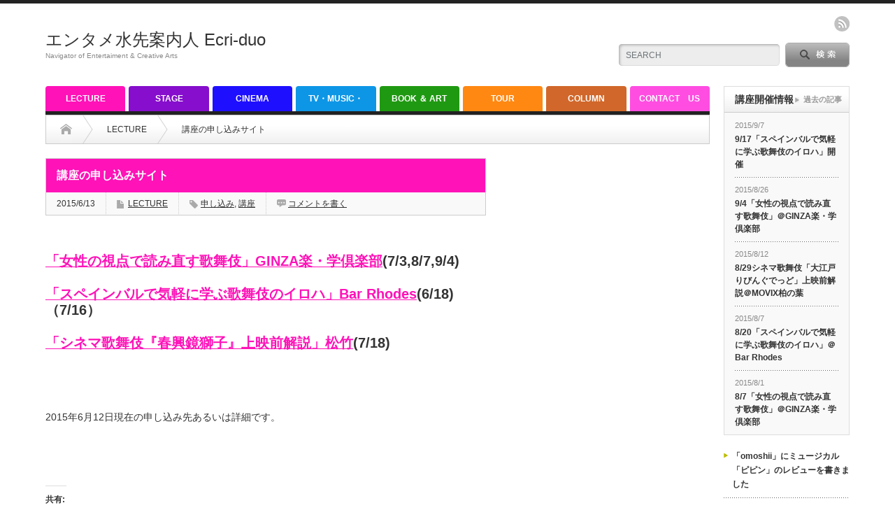

--- FILE ---
content_type: text/html; charset=UTF-8
request_url: https://ecri-duo.com/lecture/seminar-ticket/
body_size: 12889
content:
<!DOCTYPE html PUBLIC "-//W3C//DTD XHTML 1.1//EN" "http://www.w3.org/TR/xhtml11/DTD/xhtml11.dtd">
<!--[if lt IE 9]><html xmlns="http://www.w3.org/1999/xhtml" class="ie"><![endif]-->
<!--[if (gt IE 9)|!(IE)]><!--><html xmlns="http://www.w3.org/1999/xhtml"><!--<![endif]-->
<head profile="http://gmpg.org/xfn/11">
<meta http-equiv="Content-Type" content="text/html; charset=UTF-8"/>
<meta http-equiv="X-UA-Compatible" content="IE=edge,chrome=1"/>
<meta name="viewport" content="width=device-width"/>
<title>講座の申し込みサイト | エンタメ水先案内人 Ecri-duo</title>
<meta name="description" content="「女性の視点で読み直す歌舞伎」GINZA楽・学倶楽部(7/3,8/7,9/4)「スペインバルで気軽に学ぶ歌舞伎のイロハ」Bar Rhodes(6/18)（7/16）「シネマ歌舞伎『春興鏡獅子』上映前解説」松竹(7/18)&amp;nbs..."/>

<link rel="alternate" type="application/rss+xml" title="エンタメ水先案内人 Ecri-duo   RSS Feed" href="https://ecri-duo.com/feed/"/>
<link rel="alternate" type="application/atom+xml" title="エンタメ水先案内人 Ecri-duo   Atom Feed" href="https://ecri-duo.com/feed/atom/"/> 
<link rel="pingback" href="https://ecri-duo.com/xmlrpc.php"/>

 

<!-- All in One SEO Pack 2.12.1 by Michael Torbert of Semper Fi Web Design[508,548] -->
<meta name="description" content="「女性の視点で読み直す歌舞伎」GINZA楽・学倶楽部(7/3,8/7,9/4) 「スペインバルで気軽に学ぶ歌舞伎のイロハ」Bar Rhodes(6/18)（7/16） 「シネマ歌舞伎『春興鏡獅子』上映前解説」松竹(7/18) 2015年6月12日現在の申し込み先あるいは詳細です。"/>

<meta name="keywords" content="申し込み,講座"/>

<link rel="canonical" href="https://ecri-duo.com/lecture/seminar-ticket/"/>
			<script type="text/javascript">window.ga=window.ga||function(){(ga.q=ga.q||[]).push(arguments)};ga.l=+new Date;ga('create',' UA-35177295-2','auto');ga('send','pageview');</script>
			<script async src="https://www.google-analytics.com/analytics.js"></script>
			<!-- /all in one seo pack -->
<link rel='dns-prefetch' href='//s0.wp.com'/>
<link rel='dns-prefetch' href='//secure.gravatar.com'/>
<link rel='dns-prefetch' href='//s.w.org'/>
<link rel="alternate" type="application/rss+xml" title="エンタメ水先案内人 Ecri-duo   &raquo; 講座の申し込みサイト のコメントのフィード" href="https://ecri-duo.com/lecture/seminar-ticket/feed/"/>
		<script type="text/javascript">window._wpemojiSettings={"baseUrl":"https:\/\/s.w.org\/images\/core\/emoji\/12.0.0-1\/72x72\/","ext":".png","svgUrl":"https:\/\/s.w.org\/images\/core\/emoji\/12.0.0-1\/svg\/","svgExt":".svg","source":{"concatemoji":"https:\/\/ecri-duo.com\/wp-includes\/js\/wp-emoji-release.min.js?ver=5.2.21"}};!function(e,a,t){var n,r,o,i=a.createElement("canvas"),p=i.getContext&&i.getContext("2d");function s(e,t){var a=String.fromCharCode;p.clearRect(0,0,i.width,i.height),p.fillText(a.apply(this,e),0,0);e=i.toDataURL();return p.clearRect(0,0,i.width,i.height),p.fillText(a.apply(this,t),0,0),e===i.toDataURL()}function c(e){var t=a.createElement("script");t.src=e,t.defer=t.type="text/javascript",a.getElementsByTagName("head")[0].appendChild(t)}for(o=Array("flag","emoji"),t.supports={everything:!0,everythingExceptFlag:!0},r=0;r<o.length;r++)t.supports[o[r]]=function(e){if(!p||!p.fillText)return!1;switch(p.textBaseline="top",p.font="600 32px Arial",e){case"flag":return s([55356,56826,55356,56819],[55356,56826,8203,55356,56819])?!1:!s([55356,57332,56128,56423,56128,56418,56128,56421,56128,56430,56128,56423,56128,56447],[55356,57332,8203,56128,56423,8203,56128,56418,8203,56128,56421,8203,56128,56430,8203,56128,56423,8203,56128,56447]);case"emoji":return!s([55357,56424,55356,57342,8205,55358,56605,8205,55357,56424,55356,57340],[55357,56424,55356,57342,8203,55358,56605,8203,55357,56424,55356,57340])}return!1}(o[r]),t.supports.everything=t.supports.everything&&t.supports[o[r]],"flag"!==o[r]&&(t.supports.everythingExceptFlag=t.supports.everythingExceptFlag&&t.supports[o[r]]);t.supports.everythingExceptFlag=t.supports.everythingExceptFlag&&!t.supports.flag,t.DOMReady=!1,t.readyCallback=function(){t.DOMReady=!0},t.supports.everything||(n=function(){t.readyCallback()},a.addEventListener?(a.addEventListener("DOMContentLoaded",n,!1),e.addEventListener("load",n,!1)):(e.attachEvent("onload",n),a.attachEvent("onreadystatechange",function(){"complete"===a.readyState&&t.readyCallback()})),(n=t.source||{}).concatemoji?c(n.concatemoji):n.wpemoji&&n.twemoji&&(c(n.twemoji),c(n.wpemoji)))}(window,document,window._wpemojiSettings);</script>
		<style type="text/css">
img.wp-smiley,
img.emoji {
	display: inline !important;
	border: none !important;
	box-shadow: none !important;
	height: 1em !important;
	width: 1em !important;
	margin: 0 .07em !important;
	vertical-align: -0.1em !important;
	background: none !important;
	padding: 0 !important;
}
</style>
	<link rel='stylesheet' id='wp-block-library-css' href='https://ecri-duo.com/wp-includes/css/dist/block-library/style.min.css?ver=5.2.21' type='text/css' media='all'/>
<link rel='stylesheet' id='contact-form-7-css' href='https://ecri-duo.com/wp-content/plugins/contact-form-7/includes/css/styles.css?ver=5.1.1' type='text/css' media='all'/>
<link rel='stylesheet' id='toc-screen-css' href='https://ecri-duo.com/wp-content/plugins/table-of-contents-plus/screen.min.css?ver=1509' type='text/css' media='all'/>
<link rel='stylesheet' id='social-logos-css' href='https://ecri-duo.com/wp-content/plugins/jetpack/_inc/social-logos/social-logos.min.css?ver=1' type='text/css' media='all'/>
<link rel='stylesheet' id='jetpack_css-css' href='https://ecri-duo.com/wp-content/plugins/jetpack/css/jetpack.css?ver=7.3.5' type='text/css' media='all'/>
<script type='text/javascript' src='https://ecri-duo.com/wp-includes/js/jquery/jquery.js?ver=1.12.4-wp'></script>
<script type='text/javascript' src='https://ecri-duo.com/wp-includes/js/jquery/jquery-migrate.min.js?ver=1.4.1'></script>
<script type='text/javascript'>//<![CDATA[
var related_posts_js_options={"post_heading":"h4"};
//]]></script>
<script type='text/javascript' src='https://ecri-duo.com/wp-content/plugins/jetpack/_inc/build/related-posts/related-posts.min.js?ver=20190204'></script>
<link rel='https://api.w.org/' href='https://ecri-duo.com/wp-json/'/>
<link rel='prev' title='7/18シネマ歌舞伎「春興鏡獅子」の上映前解説' href='https://ecri-duo.com/lecture/lecture-cinema0718/'/>
<link rel='next' title='「桜桃忌」記念！　太宰治レビューBest10' href='https://ecri-duo.com/cinema/dazaibest10/'/>
<link rel='shortlink' href='https://wp.me/p6IyBr-3g'/>
<link rel="alternate" type="application/json+oembed" href="https://ecri-duo.com/wp-json/oembed/1.0/embed?url=https%3A%2F%2Fecri-duo.com%2Flecture%2Fseminar-ticket%2F"/>
<link rel="alternate" type="text/xml+oembed" href="https://ecri-duo.com/wp-json/oembed/1.0/embed?url=https%3A%2F%2Fecri-duo.com%2Flecture%2Fseminar-ticket%2F&#038;format=xml"/>

<link rel='dns-prefetch' href='//v0.wordpress.com'/>
<link rel='dns-prefetch' href='//i0.wp.com'/>
<link rel='dns-prefetch' href='//i1.wp.com'/>
<link rel='dns-prefetch' href='//i2.wp.com'/>
<style type='text/css'>img#wpstats{display:none}</style>
<!-- Jetpack Open Graph Tags -->
<meta property="og:type" content="article"/>
<meta property="og:title" content="講座の申し込みサイト"/>
<meta property="og:url" content="https://ecri-duo.com/lecture/seminar-ticket/"/>
<meta property="og:description" content="「女性の視点で読み直す歌舞伎」GINZA楽・学倶楽部(7/3,8/7,9/4) 「スペインバルで気軽に学ぶ歌舞&hellip;"/>
<meta property="article:published_time" content="2015-06-13T13:45:04+00:00"/>
<meta property="article:modified_time" content="2015-06-22T02:36:19+00:00"/>
<meta property="og:site_name" content="エンタメ水先案内人 Ecri-duo  "/>
<meta property="og:image" content="https://i1.wp.com/ecri-duo.com/wp-content/uploads/2015/06/IMG_0093.jpg?fit=896%2C1200&amp;ssl=1"/>
<meta property="og:image:width" content="896"/>
<meta property="og:image:height" content="1200"/>
<meta property="og:locale" content="ja_JP"/>
<meta name="twitter:text:title" content="講座の申し込みサイト"/>
<meta name="twitter:image" content="https://i1.wp.com/ecri-duo.com/wp-content/uploads/2015/06/IMG_0093.jpg?fit=896%2C1200&#038;ssl=1&#038;w=640"/>
<meta name="twitter:card" content="summary_large_image"/>

<!-- End Jetpack Open Graph Tags -->

<link rel="stylesheet" href="https://ecri-duo.com/wp-content/themes/opinion_tcd018/style.css?ver=3.2" type="text/css"/>
<link rel="stylesheet" href="https://ecri-duo.com/wp-content/themes/opinion_tcd018/comment-style.css?ver=3.2" type="text/css"/>

<link rel="stylesheet" media="screen and (min-width:641px)" href="https://ecri-duo.com/wp-content/themes/opinion_tcd018/style_pc.css?ver=3.2" type="text/css"/>
<link rel="stylesheet" media="screen and (max-width:640px)" href="https://ecri-duo.com/wp-content/themes/opinion_tcd018/style_sp.css?ver=3.2" type="text/css"/>

<link rel="stylesheet" href="https://ecri-duo.com/wp-content/themes/opinion_tcd018/japanese.css?ver=3.2" type="text/css"/>

<script type="text/javascript" src="https://ecri-duo.com/wp-content/themes/opinion_tcd018/js/jscript.js?ver=3.2"></script>
<script type="text/javascript" src="https://ecri-duo.com/wp-content/themes/opinion_tcd018/js/scroll.js?ver=3.2"></script>
<script type="text/javascript" src="https://ecri-duo.com/wp-content/themes/opinion_tcd018/js/comment.js?ver=3.2"></script>
<script type="text/javascript" src="https://ecri-duo.com/wp-content/themes/opinion_tcd018/js/rollover.js?ver=3.2"></script>
<!--[if lt IE 9]>
<link id="stylesheet" rel="stylesheet" href="https://ecri-duo.com/wp-content/themes/opinion_tcd018/style_pc.css?ver=3.2" type="text/css" />
<script type="text/javascript" src="https://ecri-duo.com/wp-content/themes/opinion_tcd018/js/ie.js?ver=3.2"></script>
<link rel="stylesheet" href="https://ecri-duo.com/wp-content/themes/opinion_tcd018/ie.css" type="text/css" />
<![endif]-->

<!--[if IE 7]>
<link rel="stylesheet" href="https://ecri-duo.com/wp-content/themes/opinion_tcd018/ie7.css" type="text/css" />
<![endif]-->


<style type="text/css">

body { font-size:14px; }

a:hover, #index_featured_post .post2 h4.title a:hover, #index_featured_post a, #logo a:hover, #footer_logo_text a:hover
 { color:#FF4DE1; }

.pc #global_menu li a, .archive_headline, .page_navi a:hover:hover, #single_title h2, #submit_comment:hover, #author_link:hover, #previous_next_post a:hover, #news_title h2,
 .profile_author_link:hover, #return_top, .author_social_link li.author_link a
 { background-color:#FF4DE1; }

#comment_textarea textarea:focus, #guest_info input:focus
 { border-color:#FF4DE1; }

#index_featured_post .post2 h4.title a:hover, #index_featured_post a:hover
 { color:#EFBAFF; }

.pc #global_menu li a:hover, #return_top:hover, .author_social_link li.author_link a:hover
 { background-color:#EFBAFF; }

.pc #global_menu ul li.menu-category-17 a { background:#209912; } .pc #global_menu ul li.menu-category-17 a:hover { background:#4AF516; } .flex-control-nav p span.category-link-17 { color:#209912; } #index-category-post-17 .headline1 { border-left:5px solid #209912; } #index-category-post-17 a:hover { color:#209912; } .category-17 a:hover { color:#209912; } .category-17 .archive_headline { background:#209912; } .category-17 #post_list a:hover { color:#209912; } .category-17 .post a { color:#209912; } .category-17 .post a:hover { color:#4AF516; } .category-17 .page_navi a:hover { color:#fff; background:#209912; } .category-17 #guest_info input:focus { border:1px solid #209912; } .category-17 #comment_textarea textarea:focus { border:1px solid #209912; } .category-17 #submit_comment:hover { background:#209912; } .category-17 #previous_next_post a:hover { background-color:#209912; } .category-17 #single_author_link:hover { background-color:#209912; } .category-17 #single_author_post li li a:hover { color:#209912; } .category-17 #post_pagination a:hover { background-color:#209912; } .category-17 #single_title h2 { background:#209912; } .category-17 .author_social_link li.author_link a { background-color:#209912; } .category-17 .author_social_link li.author_link a:hover { background-color:#4AF516; } .pc #global_menu ul li.menu-category-6 a { background:#1F0FFF; } .pc #global_menu ul li.menu-category-6 a:hover { background:#0D86FF; } .flex-control-nav p span.category-link-6 { color:#1F0FFF; } #index-category-post-6 .headline1 { border-left:5px solid #1F0FFF; } #index-category-post-6 a:hover { color:#1F0FFF; } .category-6 a:hover { color:#1F0FFF; } .category-6 .archive_headline { background:#1F0FFF; } .category-6 #post_list a:hover { color:#1F0FFF; } .category-6 .post a { color:#1F0FFF; } .category-6 .post a:hover { color:#0D86FF; } .category-6 .page_navi a:hover { color:#fff; background:#1F0FFF; } .category-6 #guest_info input:focus { border:1px solid #1F0FFF; } .category-6 #comment_textarea textarea:focus { border:1px solid #1F0FFF; } .category-6 #submit_comment:hover { background:#1F0FFF; } .category-6 #previous_next_post a:hover { background-color:#1F0FFF; } .category-6 #single_author_link:hover { background-color:#1F0FFF; } .category-6 #single_author_post li li a:hover { color:#1F0FFF; } .category-6 #post_pagination a:hover { background-color:#1F0FFF; } .category-6 #single_title h2 { background:#1F0FFF; } .category-6 .author_social_link li.author_link a { background-color:#1F0FFF; } .category-6 .author_social_link li.author_link a:hover { background-color:#0D86FF; } .pc #global_menu ul li.menu-category-26 a { background:#D1672A; } .pc #global_menu ul li.menu-category-26 a:hover { background:#F79525; } .flex-control-nav p span.category-link-26 { color:#D1672A; } #index-category-post-26 .headline1 { border-left:5px solid #D1672A; } #index-category-post-26 a:hover { color:#D1672A; } .category-26 a:hover { color:#D1672A; } .category-26 .archive_headline { background:#D1672A; } .category-26 #post_list a:hover { color:#D1672A; } .category-26 .post a { color:#D1672A; } .category-26 .post a:hover { color:#F79525; } .category-26 .page_navi a:hover { color:#fff; background:#D1672A; } .category-26 #guest_info input:focus { border:1px solid #D1672A; } .category-26 #comment_textarea textarea:focus { border:1px solid #D1672A; } .category-26 #submit_comment:hover { background:#D1672A; } .category-26 #previous_next_post a:hover { background-color:#D1672A; } .category-26 #single_author_link:hover { background-color:#D1672A; } .category-26 #single_author_post li li a:hover { color:#D1672A; } .category-26 #post_pagination a:hover { background-color:#D1672A; } .category-26 #single_title h2 { background:#D1672A; } .category-26 .author_social_link li.author_link a { background-color:#D1672A; } .category-26 .author_social_link li.author_link a:hover { background-color:#F79525; } .pc #global_menu ul li.menu-category-2 a { background:#FF12B8; } .pc #global_menu ul li.menu-category-2 a:hover { background:#FF8AFF; } .flex-control-nav p span.category-link-2 { color:#FF12B8; } #index-category-post-2 .headline1 { border-left:5px solid #FF12B8; } #index-category-post-2 a:hover { color:#FF12B8; } .category-2 a:hover { color:#FF12B8; } .category-2 .archive_headline { background:#FF12B8; } .category-2 #post_list a:hover { color:#FF12B8; } .category-2 .post a { color:#FF12B8; } .category-2 .post a:hover { color:#FF8AFF; } .category-2 .page_navi a:hover { color:#fff; background:#FF12B8; } .category-2 #guest_info input:focus { border:1px solid #FF12B8; } .category-2 #comment_textarea textarea:focus { border:1px solid #FF12B8; } .category-2 #submit_comment:hover { background:#FF12B8; } .category-2 #previous_next_post a:hover { background-color:#FF12B8; } .category-2 #single_author_link:hover { background-color:#FF12B8; } .category-2 #single_author_post li li a:hover { color:#FF12B8; } .category-2 #post_pagination a:hover { background-color:#FF12B8; } .category-2 #single_title h2 { background:#FF12B8; } .category-2 .author_social_link li.author_link a { background-color:#FF12B8; } .category-2 .author_social_link li.author_link a:hover { background-color:#FF8AFF; } .pc #global_menu ul li.menu-category-9 a { background:#860ECC; } .pc #global_menu ul li.menu-category-9 a:hover { background:#CD59FF; } .flex-control-nav p span.category-link-9 { color:#860ECC; } #index-category-post-9 .headline1 { border-left:5px solid #860ECC; } #index-category-post-9 a:hover { color:#860ECC; } .category-9 a:hover { color:#860ECC; } .category-9 .archive_headline { background:#860ECC; } .category-9 #post_list a:hover { color:#860ECC; } .category-9 .post a { color:#860ECC; } .category-9 .post a:hover { color:#CD59FF; } .category-9 .page_navi a:hover { color:#fff; background:#860ECC; } .category-9 #guest_info input:focus { border:1px solid #860ECC; } .category-9 #comment_textarea textarea:focus { border:1px solid #860ECC; } .category-9 #submit_comment:hover { background:#860ECC; } .category-9 #previous_next_post a:hover { background-color:#860ECC; } .category-9 #single_author_link:hover { background-color:#860ECC; } .category-9 #single_author_post li li a:hover { color:#860ECC; } .category-9 #post_pagination a:hover { background-color:#860ECC; } .category-9 #single_title h2 { background:#860ECC; } .category-9 .author_social_link li.author_link a { background-color:#860ECC; } .category-9 .author_social_link li.author_link a:hover { background-color:#CD59FF; } .pc #global_menu ul li.menu-category-20 a { background:#FF8812; } .pc #global_menu ul li.menu-category-20 a:hover { background:#FFCE47; } .flex-control-nav p span.category-link-20 { color:#FF8812; } #index-category-post-20 .headline1 { border-left:5px solid #FF8812; } #index-category-post-20 a:hover { color:#FF8812; } .category-20 a:hover { color:#FF8812; } .category-20 .archive_headline { background:#FF8812; } .category-20 #post_list a:hover { color:#FF8812; } .category-20 .post a { color:#FF8812; } .category-20 .post a:hover { color:#FFCE47; } .category-20 .page_navi a:hover { color:#fff; background:#FF8812; } .category-20 #guest_info input:focus { border:1px solid #FF8812; } .category-20 #comment_textarea textarea:focus { border:1px solid #FF8812; } .category-20 #submit_comment:hover { background:#FF8812; } .category-20 #previous_next_post a:hover { background-color:#FF8812; } .category-20 #single_author_link:hover { background-color:#FF8812; } .category-20 #single_author_post li li a:hover { color:#FF8812; } .category-20 #post_pagination a:hover { background-color:#FF8812; } .category-20 #single_title h2 { background:#FF8812; } .category-20 .author_social_link li.author_link a { background-color:#FF8812; } .category-20 .author_social_link li.author_link a:hover { background-color:#FFCE47; } .pc #global_menu ul li.menu-category-13 a { background:#0E96E6; } .pc #global_menu ul li.menu-category-13 a:hover { background:#B0F7FF; } .flex-control-nav p span.category-link-13 { color:#0E96E6; } #index-category-post-13 .headline1 { border-left:5px solid #0E96E6; } #index-category-post-13 a:hover { color:#0E96E6; } .category-13 a:hover { color:#0E96E6; } .category-13 .archive_headline { background:#0E96E6; } .category-13 #post_list a:hover { color:#0E96E6; } .category-13 .post a { color:#0E96E6; } .category-13 .post a:hover { color:#B0F7FF; } .category-13 .page_navi a:hover { color:#fff; background:#0E96E6; } .category-13 #guest_info input:focus { border:1px solid #0E96E6; } .category-13 #comment_textarea textarea:focus { border:1px solid #0E96E6; } .category-13 #submit_comment:hover { background:#0E96E6; } .category-13 #previous_next_post a:hover { background-color:#0E96E6; } .category-13 #single_author_link:hover { background-color:#0E96E6; } .category-13 #single_author_post li li a:hover { color:#0E96E6; } .category-13 #post_pagination a:hover { background-color:#0E96E6; } .category-13 #single_title h2 { background:#0E96E6; } .category-13 .author_social_link li.author_link a { background-color:#0E96E6; } .category-13 .author_social_link li.author_link a:hover { background-color:#B0F7FF; } 
</style>

</head>
<body class="post-template-default single single-post postid-202 single-format-standard category-2">

 <div id="header_wrap">

  <div id="header" class="clearfix">

   <!-- logo -->
   <div id='logo_text'>
<h1 id="logo"><a href="https://ecri-duo.com/">エンタメ水先案内人 Ecri-duo  </a></h1>
<h2 id="description"> Navigator of Entertaiment &amp; Creative Arts</h2>
</div>

   <!-- header meu -->
   <div id="header_menu_area">

    <div id="header_menu">
         </div>

    <!-- social button -->
        <ul class="social_link clearfix" id="header_social_link">
          <li class="rss"><a class="target_blank" href="https://ecri-duo.com/feed/">rss</a></li>
                   </ul>
    
   </div><!-- END #header_menu_area -->

   <!-- search area -->
   <div class="search_area">
        <form method="get" id="searchform" action="https://ecri-duo.com/">
     <div id="search_button"><input type="submit" value="SEARCH"/></div>
     <div id="search_input"><input type="text" value="SEARCH" name="s" onfocus="if (this.value == 'SEARCH') this.value = '';" onblur="if (this.value == '') this.value = 'SEARCH';"/></div>
    </form>
       </div>

   <!-- banner -->
         
   <a href="#" class="menu_button">menu</a>

  </div><!-- END #header -->

 </div><!-- END #header_wrap -->

 <!-- global menu -->
  <div id="global_menu" class="clearfix">
  <ul id="menu-category-menu" class="menu"><li id="menu-item-30" class="menu-item menu-item-type-taxonomy menu-item-object-category current-post-ancestor current-menu-parent current-post-parent menu-item-30 menu-category-2"><a href="https://ecri-duo.com/category/lecture/">LECTURE</a></li>
<li id="menu-item-31" class="menu-item menu-item-type-taxonomy menu-item-object-category menu-item-31 menu-category-9"><a href="https://ecri-duo.com/category/stage/">STAGE</a></li>
<li id="menu-item-29" class="menu-item menu-item-type-taxonomy menu-item-object-category menu-item-29 menu-category-6"><a href="https://ecri-duo.com/category/cinema/">CINEMA</a></li>
<li id="menu-item-33" class="menu-item menu-item-type-taxonomy menu-item-object-category menu-item-33 menu-category-13"><a href="https://ecri-duo.com/category/tv-music-anime/">TV・MUSIC・ANIME</a></li>
<li id="menu-item-28" class="menu-item menu-item-type-taxonomy menu-item-object-category menu-item-28 menu-category-17"><a href="https://ecri-duo.com/category/book-art/">BOOK ＆ ART</a></li>
<li id="menu-item-32" class="menu-item menu-item-type-taxonomy menu-item-object-category menu-item-32 menu-category-20"><a href="https://ecri-duo.com/category/tour/">TOUR</a></li>
<li id="menu-item-35" class="menu-item menu-item-type-taxonomy menu-item-object-category menu-item-35 menu-category-26"><a href="https://ecri-duo.com/category/column/">COLUMN</a></li>
<li id="menu-item-36" class="menu-item menu-item-type-post_type menu-item-object-page menu-item-36"><a href="https://ecri-duo.com/contactus/">CONTACT　US</a></li>
</ul> </div>
 
 <!-- smartphone banner -->
 
 <div id="contents" class="clearfix">

<div id="main_col">

 <ul id="bread_crumb" class="clearfix">
 <li class="home"><a href="https://ecri-duo.com/"><span>Home</span></a></li>

 <li><a href="https://ecri-duo.com/category/lecture/" rel="category tag">LECTURE</a></li>
 <li class="last">講座の申し込みサイト</li>

</ul>
 <div id="left_col">

  
  <div id="single_title">
   <h2>講座の申し込みサイト</h2>
   <ul id="single_meta" class="clearfix">
    <li class="date">2015/6/13</li>    <li class="post_category"><a href="https://ecri-duo.com/category/lecture/" rel="category tag">LECTURE</a></li>    <li class="post_tag"><a href="https://ecri-duo.com/tag/%e7%94%b3%e3%81%97%e8%be%bc%e3%81%bf/" rel="tag">申し込み</a>, <a href="https://ecri-duo.com/tag/%e8%ac%9b%e5%ba%a7/" rel="tag">講座</a></li>    <li class="post_comment"><a href="https://ecri-duo.com/lecture/seminar-ticket/#respond">コメントを書く</a></li>       </ul>
  </div>

  <div class="post clearfix">

         <div id="single_banner1">
         <a href="" class="target_blank"><img src="http://ecri-duo.com/wp-content/uploads/tcd-w/ginzarakugaku201507.jpg" alt="" title=""/></a>
       </div>
      
   
   <h2><a href="http://ginza-rakugaku.com/" target="_blank">「女性の視点で読み直す歌舞伎」GINZA楽・学倶楽部</a>(7/3,8/7,9/4)</h2>
<h2><a href="http://peatix.com/user/742714" target="_blank">「スペインバルで気軽に学ぶ歌舞伎のイロハ」Bar Rhodes</a>(6/18)（7/16）</h2>
<h2><a href="http://www.shochiku.co.jp/cinemakabuki/news/2015/06/_1_5.html" target="_blank">「シネマ歌舞伎『春興鏡獅子』上映前解説」松竹</a>(7/18)</h2>
<p>&nbsp;</p>
<p>2015年6月12日現在の申し込み先あるいは詳細です。</p>
<p>&nbsp;</p>
<div class="sharedaddy sd-sharing-enabled"><div class="robots-nocontent sd-block sd-social sd-social-icon sd-sharing"><h3 class="sd-title">共有:</h3><div class="sd-content"><ul><li class="share-twitter"><a rel="nofollow noopener noreferrer" data-shared="sharing-twitter-202" class="share-twitter sd-button share-icon no-text" href="https://ecri-duo.com/lecture/seminar-ticket/?share=twitter" target="_blank" title="クリックして Twitter で共有"><span></span><span class="sharing-screen-reader-text">クリックして Twitter で共有 (新しいウィンドウで開きます)</span></a></li><li class="share-facebook"><a rel="nofollow noopener noreferrer" data-shared="sharing-facebook-202" class="share-facebook sd-button share-icon no-text" href="https://ecri-duo.com/lecture/seminar-ticket/?share=facebook" target="_blank" title="Facebook で共有するにはクリックしてください"><span></span><span class="sharing-screen-reader-text">Facebook で共有するにはクリックしてください (新しいウィンドウで開きます)</span></a></li><li class="share-end"></li></ul></div></div></div>
<div id='jp-relatedposts' class='jp-relatedposts'>
	<h3 class="jp-relatedposts-headline"><em>関連</em></h3>
</div>   
   <ul class="bookmark2 clearfix">
 <li class="twitter_button">
  <a href="https://twitter.com/share" class="twitter-share-button" data-count="vertical">tweet</a>
  <script type="text/javascript">!function(d,s,id){var js,fjs=d.getElementsByTagName(s)[0];if(!d.getElementById(id)){js=d.createElement(s);js.id=id;js.src="//platform.twitter.com/widgets.js";fjs.parentNode.insertBefore(js,fjs);}}(document,"script","twitter-wjs");</script>
 </li>
 <li class="facebook_button">
  <div class="fb-like" data-href="http://ecri-duo.com/lecture/seminar-ticket/" data-layout="box_count" data-action="like" data-show-faces="false" data-share="false"></div>
 </li>
 <li class="hatena_button">
  <a href="http://b.hatena.ne.jp/entry/http://ecri-duo.com/lecture/seminar-ticket/" class="hatena-bookmark-button" data-hatena-bookmark-layout="vertical-balloon" data-hatena-bookmark-lang="ja" title="このエントリーをはてなブックマークに追加"><img src="http://b.st-hatena.com/images/entry-button/button-only@2x.png" alt="このエントリーをはてなブックマークに追加" width="20" height="20" style="border: none;"/></a>
  <script type="text/javascript" src="http://b.st-hatena.com/js/bookmark_button.js" charset="utf-8" async="async"></script>
 </li>
</ul>

         
  </div><!-- END .post -->

  <!-- author info -->
  
  
    <div id="related_post">
   <h3 class="headline2">関連記事</h3>
   <ul class="clearfix">
        <li class="num1 clearfix">
     <a class="image" href="https://ecri-duo.com/lecture/womenseye19/"><img width="150" height="112" src="https://i2.wp.com/ecri-duo.com/wp-content/uploads/2015/06/IMG_1802.jpg?resize=150%2C112&amp;ssl=1" class="attachment-size3 size-size3 wp-post-image" alt="" srcset="https://i2.wp.com/ecri-duo.com/wp-content/uploads/2015/06/IMG_1802.jpg?w=2592&amp;ssl=1 2592w, https://i2.wp.com/ecri-duo.com/wp-content/uploads/2015/06/IMG_1802.jpg?resize=300%2C224&amp;ssl=1 300w, https://i2.wp.com/ecri-duo.com/wp-content/uploads/2015/06/IMG_1802.jpg?resize=1024%2C765&amp;ssl=1 1024w, https://i2.wp.com/ecri-duo.com/wp-content/uploads/2015/06/IMG_1802.jpg?resize=280%2C210&amp;ssl=1 280w, https://i2.wp.com/ecri-duo.com/wp-content/uploads/2015/06/IMG_1802.jpg?resize=150%2C112&amp;ssl=1 150w, https://i2.wp.com/ecri-duo.com/wp-content/uploads/2015/06/IMG_1802.jpg?w=2000 2000w" sizes="(max-width: 150px) 100vw, 150px" data-attachment-id="101" data-permalink="https://ecri-duo.com/lecture/womenseye19/attachment/img_1802/" data-orig-file="https://i2.wp.com/ecri-duo.com/wp-content/uploads/2015/06/IMG_1802.jpg?fit=2592%2C1936&amp;ssl=1" data-orig-size="2592,1936" data-comments-opened="1" data-image-meta="{&quot;aperture&quot;:&quot;2.8&quot;,&quot;credit&quot;:&quot;&quot;,&quot;camera&quot;:&quot;iPhone 4&quot;,&quot;caption&quot;:&quot;&quot;,&quot;created_timestamp&quot;:&quot;1365084109&quot;,&quot;copyright&quot;:&quot;&quot;,&quot;focal_length&quot;:&quot;3.85&quot;,&quot;iso&quot;:&quot;80&quot;,&quot;shutter_speed&quot;:&quot;0.00082850041425021&quot;,&quot;title&quot;:&quot;&quot;,&quot;orientation&quot;:&quot;1&quot;}" data-image-title="IMG_1802" data-image-description="" data-medium-file="https://i2.wp.com/ecri-duo.com/wp-content/uploads/2015/06/IMG_1802.jpg?fit=300%2C224&amp;ssl=1" data-large-file="https://i2.wp.com/ecri-duo.com/wp-content/uploads/2015/06/IMG_1802.jpg?fit=1024%2C765&amp;ssl=1"/></a>
     <h4 class="title"><a href="https://ecri-duo.com/lecture/womenseye19/">「女性の視点で読み直す歌舞伎」19回目は7/3</a></h4>
    </li>
        <li class="num2 clearfix">
     <a class="image" href="https://ecri-duo.com/lecture/lecture-woman4migawari/"><img width="150" height="112" src="https://i2.wp.com/ecri-duo.com/wp-content/uploads/2015/06/IMG_1802.jpg?resize=150%2C112&amp;ssl=1" class="attachment-size3 size-size3 wp-post-image" alt="" srcset="https://i2.wp.com/ecri-duo.com/wp-content/uploads/2015/06/IMG_1802.jpg?w=2592&amp;ssl=1 2592w, https://i2.wp.com/ecri-duo.com/wp-content/uploads/2015/06/IMG_1802.jpg?resize=300%2C224&amp;ssl=1 300w, https://i2.wp.com/ecri-duo.com/wp-content/uploads/2015/06/IMG_1802.jpg?resize=1024%2C765&amp;ssl=1 1024w, https://i2.wp.com/ecri-duo.com/wp-content/uploads/2015/06/IMG_1802.jpg?resize=280%2C210&amp;ssl=1 280w, https://i2.wp.com/ecri-duo.com/wp-content/uploads/2015/06/IMG_1802.jpg?resize=150%2C112&amp;ssl=1 150w, https://i2.wp.com/ecri-duo.com/wp-content/uploads/2015/06/IMG_1802.jpg?w=2000 2000w" sizes="(max-width: 150px) 100vw, 150px" data-attachment-id="101" data-permalink="https://ecri-duo.com/lecture/womenseye19/attachment/img_1802/" data-orig-file="https://i2.wp.com/ecri-duo.com/wp-content/uploads/2015/06/IMG_1802.jpg?fit=2592%2C1936&amp;ssl=1" data-orig-size="2592,1936" data-comments-opened="1" data-image-meta="{&quot;aperture&quot;:&quot;2.8&quot;,&quot;credit&quot;:&quot;&quot;,&quot;camera&quot;:&quot;iPhone 4&quot;,&quot;caption&quot;:&quot;&quot;,&quot;created_timestamp&quot;:&quot;1365084109&quot;,&quot;copyright&quot;:&quot;&quot;,&quot;focal_length&quot;:&quot;3.85&quot;,&quot;iso&quot;:&quot;80&quot;,&quot;shutter_speed&quot;:&quot;0.00082850041425021&quot;,&quot;title&quot;:&quot;&quot;,&quot;orientation&quot;:&quot;1&quot;}" data-image-title="IMG_1802" data-image-description="" data-medium-file="https://i2.wp.com/ecri-duo.com/wp-content/uploads/2015/06/IMG_1802.jpg?fit=300%2C224&amp;ssl=1" data-large-file="https://i2.wp.com/ecri-duo.com/wp-content/uploads/2015/06/IMG_1802.jpg?fit=1024%2C765&amp;ssl=1"/></a>
     <h4 class="title"><a href="https://ecri-duo.com/lecture/lecture-woman4migawari/">④「嫉妬の系譜」～「身替座禅」と「豊志賀の死」～　</a></h4>
    </li>
        <li class="num3 clearfix">
     <a class="image" href="https://ecri-duo.com/lecture/cinema-lecture20150829ooedo/"><img width="150" height="112" src="https://i1.wp.com/ecri-duo.com/wp-content/uploads/2015/08/IMG_2821.jpg?resize=150%2C112&amp;ssl=1" class="attachment-size3 size-size3 wp-post-image" alt="" srcset="https://i1.wp.com/ecri-duo.com/wp-content/uploads/2015/08/IMG_2821.jpg?w=1280&amp;ssl=1 1280w, https://i1.wp.com/ecri-duo.com/wp-content/uploads/2015/08/IMG_2821.jpg?resize=300%2C224&amp;ssl=1 300w, https://i1.wp.com/ecri-duo.com/wp-content/uploads/2015/08/IMG_2821.jpg?resize=1024%2C765&amp;ssl=1 1024w, https://i1.wp.com/ecri-duo.com/wp-content/uploads/2015/08/IMG_2821.jpg?resize=280%2C210&amp;ssl=1 280w, https://i1.wp.com/ecri-duo.com/wp-content/uploads/2015/08/IMG_2821.jpg?resize=150%2C112&amp;ssl=1 150w" sizes="(max-width: 150px) 100vw, 150px" data-attachment-id="588" data-permalink="https://ecri-duo.com/lecture/cinema-lecture20150829ooedo/attachment/img_2821-2/" data-orig-file="https://i1.wp.com/ecri-duo.com/wp-content/uploads/2015/08/IMG_2821.jpg?fit=1280%2C956&amp;ssl=1" data-orig-size="1280,956" data-comments-opened="1" data-image-meta="{&quot;aperture&quot;:&quot;2.4&quot;,&quot;credit&quot;:&quot;&quot;,&quot;camera&quot;:&quot;iPad mini 2&quot;,&quot;caption&quot;:&quot;&quot;,&quot;created_timestamp&quot;:&quot;1440584424&quot;,&quot;copyright&quot;:&quot;&quot;,&quot;focal_length&quot;:&quot;3.3&quot;,&quot;iso&quot;:&quot;100&quot;,&quot;shutter_speed&quot;:&quot;0.041666666666667&quot;,&quot;title&quot;:&quot;&quot;,&quot;orientation&quot;:&quot;1&quot;}" data-image-title="IMG_2821" data-image-description="" data-medium-file="https://i1.wp.com/ecri-duo.com/wp-content/uploads/2015/08/IMG_2821.jpg?fit=300%2C224&amp;ssl=1" data-large-file="https://i1.wp.com/ecri-duo.com/wp-content/uploads/2015/08/IMG_2821.jpg?fit=1024%2C765&amp;ssl=1"/></a>
     <h4 class="title"><a href="https://ecri-duo.com/lecture/cinema-lecture20150829ooedo/">8/29（土）シネマ歌舞伎「大江戸りびんぐでっど」上映前解説</a></h4>
    </li>
        <li class="num4 clearfix">
     <a class="image" href="https://ecri-duo.com/lecture/cinemalecture20150928kaijin/"><img width="150" height="112" src="https://i1.wp.com/ecri-duo.com/wp-content/uploads/2015/09/IMG_2824.jpg?resize=150%2C112&amp;ssl=1" class="attachment-size3 size-size3 wp-post-image" alt="" srcset="https://i1.wp.com/ecri-duo.com/wp-content/uploads/2015/09/IMG_2824.jpg?w=1280&amp;ssl=1 1280w, https://i1.wp.com/ecri-duo.com/wp-content/uploads/2015/09/IMG_2824.jpg?resize=300%2C224&amp;ssl=1 300w, https://i1.wp.com/ecri-duo.com/wp-content/uploads/2015/09/IMG_2824.jpg?resize=1024%2C765&amp;ssl=1 1024w, https://i1.wp.com/ecri-duo.com/wp-content/uploads/2015/09/IMG_2824.jpg?resize=280%2C210&amp;ssl=1 280w, https://i1.wp.com/ecri-duo.com/wp-content/uploads/2015/09/IMG_2824.jpg?resize=150%2C112&amp;ssl=1 150w" sizes="(max-width: 150px) 100vw, 150px" data-attachment-id="623" data-permalink="https://ecri-duo.com/lecture/cinemalecture20150928kaijin/attachment/img_2824/" data-orig-file="https://i1.wp.com/ecri-duo.com/wp-content/uploads/2015/09/IMG_2824.jpg?fit=1280%2C956&amp;ssl=1" data-orig-size="1280,956" data-comments-opened="1" data-image-meta="{&quot;aperture&quot;:&quot;2.4&quot;,&quot;credit&quot;:&quot;&quot;,&quot;camera&quot;:&quot;iPad mini 2&quot;,&quot;caption&quot;:&quot;&quot;,&quot;created_timestamp&quot;:&quot;1441282993&quot;,&quot;copyright&quot;:&quot;&quot;,&quot;focal_length&quot;:&quot;3.3&quot;,&quot;iso&quot;:&quot;320&quot;,&quot;shutter_speed&quot;:&quot;0.066666666666667&quot;,&quot;title&quot;:&quot;&quot;,&quot;orientation&quot;:&quot;1&quot;}" data-image-title="IMG_2824" data-image-description="" data-medium-file="https://i1.wp.com/ecri-duo.com/wp-content/uploads/2015/09/IMG_2824.jpg?fit=300%2C224&amp;ssl=1" data-large-file="https://i1.wp.com/ecri-duo.com/wp-content/uploads/2015/09/IMG_2824.jpg?fit=1024%2C765&amp;ssl=1"/></a>
     <h4 class="title"><a href="https://ecri-duo.com/lecture/cinemalecture20150928kaijin/">9/28シネマ歌舞伎「海神別荘」上映前解説＠MOVIX柏の葉</a></h4>
    </li>
        <li class="num5 clearfix">
     <a class="image" href="https://ecri-duo.com/lecture/womenseye21kaijinbesso/"><img width="150" height="112" src="https://i2.wp.com/ecri-duo.com/wp-content/uploads/2015/06/IMG_1802.jpg?resize=150%2C112&amp;ssl=1" class="attachment-size3 size-size3 wp-post-image" alt="" srcset="https://i2.wp.com/ecri-duo.com/wp-content/uploads/2015/06/IMG_1802.jpg?w=2592&amp;ssl=1 2592w, https://i2.wp.com/ecri-duo.com/wp-content/uploads/2015/06/IMG_1802.jpg?resize=300%2C224&amp;ssl=1 300w, https://i2.wp.com/ecri-duo.com/wp-content/uploads/2015/06/IMG_1802.jpg?resize=1024%2C765&amp;ssl=1 1024w, https://i2.wp.com/ecri-duo.com/wp-content/uploads/2015/06/IMG_1802.jpg?resize=280%2C210&amp;ssl=1 280w, https://i2.wp.com/ecri-duo.com/wp-content/uploads/2015/06/IMG_1802.jpg?resize=150%2C112&amp;ssl=1 150w, https://i2.wp.com/ecri-duo.com/wp-content/uploads/2015/06/IMG_1802.jpg?w=2000 2000w" sizes="(max-width: 150px) 100vw, 150px" data-attachment-id="101" data-permalink="https://ecri-duo.com/lecture/womenseye19/attachment/img_1802/" data-orig-file="https://i2.wp.com/ecri-duo.com/wp-content/uploads/2015/06/IMG_1802.jpg?fit=2592%2C1936&amp;ssl=1" data-orig-size="2592,1936" data-comments-opened="1" data-image-meta="{&quot;aperture&quot;:&quot;2.8&quot;,&quot;credit&quot;:&quot;&quot;,&quot;camera&quot;:&quot;iPhone 4&quot;,&quot;caption&quot;:&quot;&quot;,&quot;created_timestamp&quot;:&quot;1365084109&quot;,&quot;copyright&quot;:&quot;&quot;,&quot;focal_length&quot;:&quot;3.85&quot;,&quot;iso&quot;:&quot;80&quot;,&quot;shutter_speed&quot;:&quot;0.00082850041425021&quot;,&quot;title&quot;:&quot;&quot;,&quot;orientation&quot;:&quot;1&quot;}" data-image-title="IMG_1802" data-image-description="" data-medium-file="https://i2.wp.com/ecri-duo.com/wp-content/uploads/2015/06/IMG_1802.jpg?fit=300%2C224&amp;ssl=1" data-large-file="https://i2.wp.com/ecri-duo.com/wp-content/uploads/2015/06/IMG_1802.jpg?fit=1024%2C765&amp;ssl=1"/></a>
     <h4 class="title"><a href="https://ecri-duo.com/lecture/womenseye21kaijinbesso/">「女性の視点で読み直す歌舞伎」㉑「海神別荘～嫁ぐ女の不安と期待」…</a></h4>
    </li>
       </ul>
  </div>
    
  




<h3 class="headline2" id="comment_headline">コメント</h3>

<div id="comment_header" class="clearfix">

 <ul id="comment_header_right">
   <li id="trackback_switch"><a href="javascript:void(0);">トラックバック ( 0 )</a></li>
   <li id="comment_switch" class="comment_switch_active"><a href="javascript:void(0);">コメント ( 0 )</a></li>
 </ul>



</div><!-- END #comment_header -->

<div id="comments">

 <div id="comment_area">
  <!-- start commnet -->
  <ol class="commentlist">
	    <li class="comment">
     <div class="comment-content"><p class="no_comment">この記事へのコメントはありません。</p></div>
    </li>
	  </ol>
  <!-- comments END -->

  
 </div><!-- #comment-list END -->


 <div id="trackback_area">
 <!-- start trackback -->
 
  <ol class="commentlist">
      <li class="comment"><div class="comment-content"><p class="no_comment">この記事へのトラックバックはありません。</p></div></li>
     </ol>

    <div id="trackback_url_area">
   <label for="trackback_url">トラックバック URL</label>
   <input type="text" name="trackback_url" id="trackback_url" size="60" value="https://ecri-duo.com/lecture/seminar-ticket/trackback/" readonly="readonly" onfocus="this.select()"/>
  </div>
  
  <!-- trackback end -->
 </div><!-- #trackbacklist END -->

 


 
 <fieldset class="comment_form_wrapper" id="respond">

    <div id="cancel_comment_reply"><a rel="nofollow" id="cancel-comment-reply-link" href="/lecture/seminar-ticket/#respond" style="display:none;">返信をキャンセルする。</a></div>
  
  <form action="https://ecri-duo.com/wp-comments-post.php" method="post" id="commentform">

   
   <div id="guest_info">
    <div id="guest_name"><label for="author"><span>名前</span>( 必須 )</label><input type="text" name="author" id="author" value="" size="22" tabindex="1" aria-required='true'/></div>
    <div id="guest_email"><label for="email"><span>E-MAIL</span>( 必須 ) - 公開されません -</label><input type="text" name="email" id="email" value="" size="22" tabindex="2" aria-required='true'/></div>
    <div id="guest_url"><label for="url"><span>URL</span></label><input type="text" name="url" id="url" value="" size="22" tabindex="3"/></div>
       </div>

   
   <div id="comment_textarea">
    <textarea name="comment" id="comment" cols="50" rows="10" tabindex="4"></textarea>
   </div>

   
   <div id="submit_comment_wrapper">
    <p style="display: none;"><input type="hidden" id="akismet_comment_nonce" name="akismet_comment_nonce" value="734459acce"/></p><p style="display: none;"><input type="hidden" id="ak_js" name="ak_js" value="17"/></p>    <input name="submit" type="submit" id="submit_comment" tabindex="5" value="コメントを書く" title="コメントを書く" alt="コメントを書く"/>
   </div>
   <div id="input_hidden_field">
        <input type='hidden' name='comment_post_ID' value='202' id='comment_post_ID'/>
<input type='hidden' name='comment_parent' id='comment_parent' value='0'/>
       </div>

  </form>

 </fieldset><!-- #comment-form-area END -->

</div><!-- #comment end -->
    <div id="previous_next_post" class="clearfix">
   <p id="previous_post"><a href="https://ecri-duo.com/lecture/lecture-cinema0718/" rel="prev">7/18シネマ歌舞伎「春興鏡獅子」の上映前解説</a></p>
   <p id="next_post"><a href="https://ecri-duo.com/cinema/dazaibest10/" rel="next">「桜桃忌」記念！　太宰治レビューBest10</a></p>
  </div>
  
 <div class="page_navi clearfix">
<p class="back"><a href="https://ecri-duo.com/">トップページに戻る</a></p>
</div>

 </div><!-- END #left_col -->

 <div id="right_col">

 
           
 
</div>
</div><!-- END #main_col -->

<div id="side_col">

              <div class="side_widget clearfix tcdw_news_list_widget" id="tcdw_news_list_widget-3">
<h3 class="side_headline">講座開催情報</h3>
<ol class="news_widget_list">
  <li class="clearfix">
  <p class="news_date">2015/9/7</p>
  <a class="news_title" href="https://ecri-duo.com/news/barrhodes20150917/">9/17「スペインバルで気軽に学ぶ歌舞伎のイロハ」開催</a>
 </li>
  <li class="clearfix">
  <p class="news_date">2015/8/26</p>
  <a class="news_title" href="https://ecri-duo.com/news/womenseye20150904/">9/4「女性の視点で読み直す歌舞伎」＠GINZA楽・学倶楽部</a>
 </li>
  <li class="clearfix">
  <p class="news_date">2015/8/12</p>
  <a class="news_title" href="https://ecri-duo.com/news/cinemakabukilecture20150829/">8/29シネマ歌舞伎「大江戸りびんぐでっど」上映前解説＠MOVIX柏の葉</a>
 </li>
  <li class="clearfix">
  <p class="news_date">2015/8/7</p>
  <a class="news_title" href="https://ecri-duo.com/news/barrhodes20150820/">8/20「スペインバルで気軽に学ぶ歌舞伎のイロハ」＠Bar Rhodes</a>
 </li>
  <li class="clearfix">
  <p class="news_date">2015/8/1</p>
  <a class="news_title" href="https://ecri-duo.com/news/womenseye20150807/">8/7「女性の視点で読み直す歌舞伎」＠GINZA楽・学倶楽部</a>
 </li>
 </ol>
<a class="news_widget_list_link" href="https://ecri-duo.com/news/">過去の記事</a>
</div>
<div class="side_widget clearfix pr_widget" id="pr_widget-3">
<ul>
   <li class="clearfix"><a href="http://omoshii.com/interview/10338/">「omoshii」にミュージカル「ピピン」のレビューを書きました</a></li>   <li class="clearfix"><a href="http://www.engeki.co.jp/engekikai/new.html">「演劇界」9月号に、中村時蔵丈、市川團蔵丈、中村梅玉丈のインタビュー記事（P30～32）.</a></li>   <li class="clearfix"><a href="http://piabook.com/shop/g/g154930715/">「月刊スカパー！」7月号に、尾上菊之助丈のインタビュー記事（p81）</a></li>   <li class="clearfix"><a href="http://piabook.com/shop/g/g154930615/">「月刊スカパー！」6月号に、トニー賞スペシャル・サポーター井上芳雄インタビュー記事（P80）</a></li>   <li class="clearfix"><a href="http://www.amazon.co.jp/dp/4897377447?_encoding=UTF8&isInIframe=1&n=465392&ref_=dp_proddesc_0&s=books&showDetailProductDesc=1#iframe-wrapper">ソリストの思考術「ピアニスト舘野泉」（聞き手・執筆協力）</a></li> </ul>
</div>
<div class="side_widget clearfix ml_ad_widget" id="ml_ad_widget-3">
<a href="" target="_blank"><img src="" alt=""/></a>
</div>
<div class="side_widget clearfix ranking_widget" id="ranking_widget-3">
<h3 class="side_headline">特集：戦後70年</h3>
<ul>
   <li class="rank1 clearfix"><span>1</span><a href="http://plaza.rakuten.co.jp/gamzatti/diary/200707160000/">「人間の條件」（第一部）純愛編</a></li>   <li class="rank2 clearfix"><span>2</span><a href="http://plaza.rakuten.co.jp/gamzatti/diary/200707170000/">「人間の条件」（第二部）激怒編</a></li>   <li class="rank3 clearfix"><span>3</span><a href="http://plaza.rakuten.co.jp/gamzatti/diary/200707230000/">「人間の條件」（第三部）および（第四部）</a></li>   <li class="rank4 clearfix"><span>4</span><a href="http://plaza.rakuten.co.jp/gamzatti/diary/200707240000/">「人間の條件」（第五部）</a></li>   <li class="rank5 clearfix"><span>5</span><a href="http://plaza.rakuten.co.jp/gamzatti/diary/200707250000/">「人間の條件」（第六部）死の彷徨編</a></li>   <li class="rank6 clearfix"><span>6</span><a href="http://plaza.rakuten.co.jp/gamzatti/diary/200802210000/">「野火」市川崑監督映画</a></li>   <li class="rank7 clearfix"><span>7</span><a href="http://plaza.rakuten.co.jp/gamzatti/diary/200802220000/">「野火」大岡昇平小説</a></li>   <li class="rank8 clearfix"><span>8</span><a href="http://plaza.rakuten.co.jp/gamzatti/diary/201208150000/">「日本のいちばん長い日」岡本喜八監督映画</a></li>   <li class="rank9 clearfix"><span>9</span><a href="http://plaza.rakuten.co.jp/gamzatti/diary/201208090000/">「日本のいちばん長い夏」倉内均監督映画</a></li>   <li class="rank10 clearfix"><span>10</span><a href="http://plaza.rakuten.co.jp/gamzatti/diary/201308150000/">「終戦のエンペラー」</a></li> </ul>
</div>
<div class="side_widget clearfix year_archive_widget" id="year_archive_widget-7">

<ul id="tcd_archive_list2">
 
 <li class="parent"><a href="https://ecri-duo.com/2016/">2016</a>

   <ul class="child clearfix">
      <li><a href="https://ecri-duo.com/2016/01/">1</a></li>
     </ul>
 
 </li>

 
 <li class="parent"><a href="https://ecri-duo.com/2015/">2015</a>

   <ul class="child clearfix">
      <li><a href="https://ecri-duo.com/2015/01/">1</a></li>
      <li><a href="https://ecri-duo.com/2015/02/">2</a></li>
      <li><a href="https://ecri-duo.com/2015/03/">3</a></li>
      <li><a href="https://ecri-duo.com/2015/04/">4</a></li>
      <li><a href="https://ecri-duo.com/2015/05/">5</a></li>
      <li><a href="https://ecri-duo.com/2015/06/">6</a></li>
      <li><a href="https://ecri-duo.com/2015/07/">7</a></li>
      <li><a href="https://ecri-duo.com/2015/08/">8</a></li>
      <li><a href="https://ecri-duo.com/2015/09/">9</a></li>
      <li><a href="https://ecri-duo.com/2015/10/">10</a></li>
      <li><a href="https://ecri-duo.com/2015/12/">12</a></li>
     </ul>
 
 </li>

 
 <li class="parent"><a href="https://ecri-duo.com/2014/">2014</a>

   <ul class="child clearfix">
      <li><a href="https://ecri-duo.com/2014/01/">1</a></li>
      <li><a href="https://ecri-duo.com/2014/02/">2</a></li>
      <li><a href="https://ecri-duo.com/2014/03/">3</a></li>
      <li><a href="https://ecri-duo.com/2014/04/">4</a></li>
      <li><a href="https://ecri-duo.com/2014/05/">5</a></li>
      <li><a href="https://ecri-duo.com/2014/06/">6</a></li>
      <li><a href="https://ecri-duo.com/2014/07/">7</a></li>
      <li><a href="https://ecri-duo.com/2014/08/">8</a></li>
      <li><a href="https://ecri-duo.com/2014/09/">9</a></li>
      <li><a href="https://ecri-duo.com/2014/10/">10</a></li>
      <li><a href="https://ecri-duo.com/2014/11/">11</a></li>
      <li><a href="https://ecri-duo.com/2014/12/">12</a></li>
     </ul>
 
 </li>

 
 <li class="parent"><a href="https://ecri-duo.com/2013/">2013</a>

   <ul class="child clearfix">
      <li><a href="https://ecri-duo.com/2013/01/">1</a></li>
      <li><a href="https://ecri-duo.com/2013/02/">2</a></li>
      <li><a href="https://ecri-duo.com/2013/03/">3</a></li>
      <li><a href="https://ecri-duo.com/2013/04/">4</a></li>
      <li><a href="https://ecri-duo.com/2013/05/">5</a></li>
      <li><a href="https://ecri-duo.com/2013/06/">6</a></li>
      <li><a href="https://ecri-duo.com/2013/07/">7</a></li>
      <li><a href="https://ecri-duo.com/2013/08/">8</a></li>
      <li><a href="https://ecri-duo.com/2013/09/">9</a></li>
      <li><a href="https://ecri-duo.com/2013/10/">10</a></li>
      <li><a href="https://ecri-duo.com/2013/11/">11</a></li>
      <li><a href="https://ecri-duo.com/2013/12/">12</a></li>
     </ul>
 
 </li>

 
 <li class="parent"><a href="https://ecri-duo.com/2012/">2012</a>

   <ul class="child clearfix">
      <li><a href="https://ecri-duo.com/2012/01/">1</a></li>
      <li><a href="https://ecri-duo.com/2012/05/">5</a></li>
      <li><a href="https://ecri-duo.com/2012/06/">6</a></li>
      <li><a href="https://ecri-duo.com/2012/07/">7</a></li>
      <li><a href="https://ecri-duo.com/2012/08/">8</a></li>
      <li><a href="https://ecri-duo.com/2012/09/">9</a></li>
      <li><a href="https://ecri-duo.com/2012/10/">10</a></li>
      <li><a href="https://ecri-duo.com/2012/11/">11</a></li>
      <li><a href="https://ecri-duo.com/2012/12/">12</a></li>
     </ul>
 
 </li>

 
 <li class="parent"><a href="https://ecri-duo.com/2011/">2011</a>

   <ul class="child clearfix">
      <li><a href="https://ecri-duo.com/2011/08/">8</a></li>
     </ul>
 
 </li>

 
 <li class="parent"><a href="https://ecri-duo.com/2010/">2010</a>

   <ul class="child clearfix">
      <li><a href="https://ecri-duo.com/2010/02/">2</a></li>
      <li><a href="https://ecri-duo.com/2010/03/">3</a></li>
      <li><a href="https://ecri-duo.com/2010/04/">4</a></li>
      <li><a href="https://ecri-duo.com/2010/06/">6</a></li>
      <li><a href="https://ecri-duo.com/2010/09/">9</a></li>
     </ul>
 
 </li>

 
 <li class="parent"><a href="https://ecri-duo.com/2009/">2009</a>

   <ul class="child clearfix">
      <li><a href="https://ecri-duo.com/2009/02/">2</a></li>
      <li><a href="https://ecri-duo.com/2009/04/">4</a></li>
      <li><a href="https://ecri-duo.com/2009/06/">6</a></li>
      <li><a href="https://ecri-duo.com/2009/07/">7</a></li>
      <li><a href="https://ecri-duo.com/2009/09/">9</a></li>
      <li><a href="https://ecri-duo.com/2009/12/">12</a></li>
     </ul>
 
 </li>

 
 <li class="parent"><a href="https://ecri-duo.com/2008/">2008</a>

   <ul class="child clearfix">
      <li><a href="https://ecri-duo.com/2008/07/">7</a></li>
     </ul>
 
 </li>

 
 <li class="parent"><a href="https://ecri-duo.com/2007/">2007</a>

   <ul class="child clearfix">
      <li><a href="https://ecri-duo.com/2007/05/">5</a></li>
      <li><a href="https://ecri-duo.com/2007/11/">11</a></li>
     </ul>
 
 </li>

 
 <li class="parent"><a href="https://ecri-duo.com/2006/">2006</a>

   <ul class="child clearfix">
      <li><a href="https://ecri-duo.com/2006/06/">6</a></li>
     </ul>
 
 </li>

 </ul>

</div>
        
</div>

  <!-- smartphone banner -->
  
 </div><!-- END #contents -->

 <a id="return_top" href="#header">ページ上部へ戻る</a>

     <div id="footer_widget_wrap">
   <div id="footer_widget" class="clearfix">
    <div class="footer_widget clearfix widget_calendar" id="calendar-3">
<div id="calendar_wrap" class="calendar_wrap"><table id="wp-calendar">
	<caption>2026年1月</caption>
	<thead>
	<tr>
		<th scope="col" title="月曜日">月</th>
		<th scope="col" title="火曜日">火</th>
		<th scope="col" title="水曜日">水</th>
		<th scope="col" title="木曜日">木</th>
		<th scope="col" title="金曜日">金</th>
		<th scope="col" title="土曜日">土</th>
		<th scope="col" title="日曜日">日</th>
	</tr>
	</thead>

	<tfoot>
	<tr>
		<td colspan="3" id="prev"><a href="https://ecri-duo.com/2016/01/">&laquo; 1月</a></td>
		<td class="pad">&nbsp;</td>
		<td colspan="3" id="next" class="pad">&nbsp;</td>
	</tr>
	</tfoot>

	<tbody>
	<tr>
		<td colspan="3" class="pad">&nbsp;</td><td>1</td><td>2</td><td>3</td><td>4</td>
	</tr>
	<tr>
		<td>5</td><td>6</td><td>7</td><td>8</td><td>9</td><td>10</td><td>11</td>
	</tr>
	<tr>
		<td>12</td><td id="today">13</td><td>14</td><td>15</td><td>16</td><td>17</td><td>18</td>
	</tr>
	<tr>
		<td>19</td><td>20</td><td>21</td><td>22</td><td>23</td><td>24</td><td>25</td>
	</tr>
	<tr>
		<td>26</td><td>27</td><td>28</td><td>29</td><td>30</td><td>31</td>
		<td class="pad" colspan="1">&nbsp;</td>
	</tr>
	</tbody>
	</table></div></div>
<div class="footer_widget clearfix widget_pages" id="pages-3">
<h3 class="footer_headline">Page</h3>
		<ul>
			<li class="page_item page-item-312 page_item_has_children"><a href="https://ecri-duo.com/kabuki-lecture/">KABUKI LECTURE</a>
<ul class='children'>
	<li class="page_item page-item-339"><a href="https://ecri-duo.com/kabuki-lecture/barrhodes/">歌舞伎ビギナーズ講座</a></li>
	<li class="page_item page-item-317"><a href="https://ecri-duo.com/kabuki-lecture/kabukilecture-womenseye/">講座「女性の視点で読み直す歌舞伎」</a></li>
</ul>
</li>
<li class="page_item page-item-15"><a href="https://ecri-duo.com/about/">ABOUT</a></li>
<li class="page_item page-item-23 page_item_has_children"><a href="https://ecri-duo.com/contactus/">CONTACT　US</a>
<ul class='children'>
	<li class="page_item page-item-19"><a href="https://ecri-duo.com/contactus/seminarticket/">Seminar Ticket</a></li>
	<li class="page_item page-item-658"><a href="https://ecri-duo.com/contactus/adcontact/">広告について</a></li>
</ul>
</li>
		</ul>
			</div>
<div class="footer_widget clearfix widget_meta" id="meta-4">
<h3 class="footer_headline">Meta</h3>
			<ul>
						<li><a href="https://ecri-duo.com/wp-login.php">ログイン</a></li>
			<li><a href="https://ecri-duo.com/feed/">投稿の <abbr title="Really Simple Syndication">RSS</abbr></a></li>
			<li><a href="https://ecri-duo.com/comments/feed/">コメントの <abbr title="Really Simple Syndication">RSS</abbr></a></li>
			<li><a href="https://ja.wordpress.org/" title="Powered by WordPress, state-of-the-art semantic personal publishing platform.">WordPress.org</a></li>			</ul>
			</div>
<div class="footer_widget clearfix widget_search" id="search-6">
<form role="search" method="get" id="searchform" class="searchform" action="https://ecri-duo.com/">
				<div>
					<label class="screen-reader-text" for="s">検索:</label>
					<input type="text" value="" name="s" id="s"/>
					<input type="submit" id="searchsubmit" value="検索"/>
				</div>
			</form></div>
   </div><!-- END #footer_widget -->
  </div><!-- END #footer_widget_wrap -->
   
 <div id="footer_wrap">
  <div id="footer" class="clearfix">

   <!-- logo -->
   <div id='footer_logo_text_area'>
<h3 id="footer_logo_text"><a href="https://ecri-duo.com/">エンタメ水先案内人 Ecri-duo  </a></h3>
<h4 id="footer_description"> Navigator of Entertaiment &amp; Creative Arts</h4>
</div>

   <div id="footer_menu_area">

    <div id="footer_menu">
     <ul id="menu-category-menu-1" class="menu"><li class="menu-item menu-item-type-taxonomy menu-item-object-category current-post-ancestor current-menu-parent current-post-parent menu-item-30 menu-category-2"><a href="https://ecri-duo.com/category/lecture/">LECTURE</a></li>
<li class="menu-item menu-item-type-taxonomy menu-item-object-category menu-item-31 menu-category-9"><a href="https://ecri-duo.com/category/stage/">STAGE</a></li>
<li class="menu-item menu-item-type-taxonomy menu-item-object-category menu-item-29 menu-category-6"><a href="https://ecri-duo.com/category/cinema/">CINEMA</a></li>
<li class="menu-item menu-item-type-taxonomy menu-item-object-category menu-item-33 menu-category-13"><a href="https://ecri-duo.com/category/tv-music-anime/">TV・MUSIC・ANIME</a></li>
<li class="menu-item menu-item-type-taxonomy menu-item-object-category menu-item-28 menu-category-17"><a href="https://ecri-duo.com/category/book-art/">BOOK ＆ ART</a></li>
<li class="menu-item menu-item-type-taxonomy menu-item-object-category menu-item-32 menu-category-20"><a href="https://ecri-duo.com/category/tour/">TOUR</a></li>
<li class="menu-item menu-item-type-taxonomy menu-item-object-category menu-item-35 menu-category-26"><a href="https://ecri-duo.com/category/column/">COLUMN</a></li>
<li class="menu-item menu-item-type-post_type menu-item-object-page menu-item-36"><a href="https://ecri-duo.com/contactus/">CONTACT　US</a></li>
</ul>    </div>

    <!-- social button -->
        <ul class="social_link clearfix" id="footer_social_link">
          <li class="rss"><a class="target_blank" href="https://ecri-duo.com/feed/">rss</a></li>
                   </ul>
    
   </div>

  </div><!-- END #footer_widget -->
 </div><!-- END #footer_widget_wrap -->

 <p id="copyright">Copyright &copy;&nbsp; <a href="https://ecri-duo.com/">エンタメ水先案内人 Ecri-duo  </a> All rights reserved.</p>

  <!-- facebook share button code -->
 <div id="fb-root"></div>
 <script>(function(d,s,id){var js,fjs=d.getElementsByTagName(s)[0];if(d.getElementById(id))return;js=d.createElement(s);js.id=id;js.src="//connect.facebook.net/ja_JP/sdk.js#xfbml=1&version=v2.0";fjs.parentNode.insertBefore(js,fjs);}(document,'script','facebook-jssdk'));</script>
 
	<div style="display:none">
	</div>

	<script type="text/javascript">window.WPCOM_sharing_counts={"https:\/\/ecri-duo.com\/lecture\/seminar-ticket\/":202};</script>
				<script type='text/javascript' src='https://ecri-duo.com/wp-includes/js/comment-reply.min.js?ver=5.2.21'></script>
<script type='text/javascript' src='https://ecri-duo.com/wp-content/plugins/jetpack/_inc/build/photon/photon.min.js?ver=20190201'></script>
<script type='text/javascript'>//<![CDATA[
var wpcf7={"apiSettings":{"root":"https:\/\/ecri-duo.com\/wp-json\/contact-form-7\/v1","namespace":"contact-form-7\/v1"}};
//]]></script>
<script type='text/javascript' src='https://ecri-duo.com/wp-content/plugins/contact-form-7/includes/js/scripts.js?ver=5.1.1'></script>
<script type='text/javascript' src='https://s0.wp.com/wp-content/js/devicepx-jetpack.js?ver=202603'></script>
<script type='text/javascript'>//<![CDATA[
var tocplus={"visibility_show":"show","visibility_hide":"hide","width":"Auto"};
//]]></script>
<script type='text/javascript' src='https://ecri-duo.com/wp-content/plugins/table-of-contents-plus/front.min.js?ver=1509'></script>
<script type='text/javascript' src='https://secure.gravatar.com/js/gprofiles.js?ver=2026Janaa'></script>
<script type='text/javascript'>//<![CDATA[
var WPGroHo={"my_hash":""};
//]]></script>
<script type='text/javascript' src='https://ecri-duo.com/wp-content/plugins/jetpack/modules/wpgroho.js?ver=5.2.21'></script>
<script type='text/javascript' src='https://ecri-duo.com/wp-includes/js/wp-embed.min.js?ver=5.2.21'></script>
<script async="async" type='text/javascript' src='https://ecri-duo.com/wp-content/plugins/akismet/_inc/form.js?ver=4.1.1'></script>
<script type='text/javascript'>//<![CDATA[
var sharing_js_options={"lang":"en","counts":"1","is_stats_active":"1"};
//]]></script>
<script type='text/javascript' src='https://ecri-duo.com/wp-content/plugins/jetpack/_inc/build/sharedaddy/sharing.min.js?ver=7.3.5'></script>
<script type='text/javascript'>var windowOpen;jQuery(document.body).on('click','a.share-twitter',function(){if('undefined'!==typeof windowOpen){windowOpen.close();}windowOpen=window.open(jQuery(this).attr('href'),'wpcomtwitter','menubar=1,resizable=1,width=600,height=350');return false;});var windowOpen;jQuery(document.body).on('click','a.share-facebook',function(){if('undefined'!==typeof windowOpen){windowOpen.close();}windowOpen=window.open(jQuery(this).attr('href'),'wpcomfacebook','menubar=1,resizable=1,width=600,height=400');return false;});</script>
<script type='text/javascript' src='https://stats.wp.com/e-202603.js' async='async' defer='defer'></script>
<script type='text/javascript'>_stq=window._stq||[];_stq.push(['view',{v:'ext',j:'1:7.3.5',blog:'99277465',post:'202',tz:'9',srv:'ecri-duo.com'}]);_stq.push(['clickTrackerInit','99277465','202']);</script>
</body>
</html>